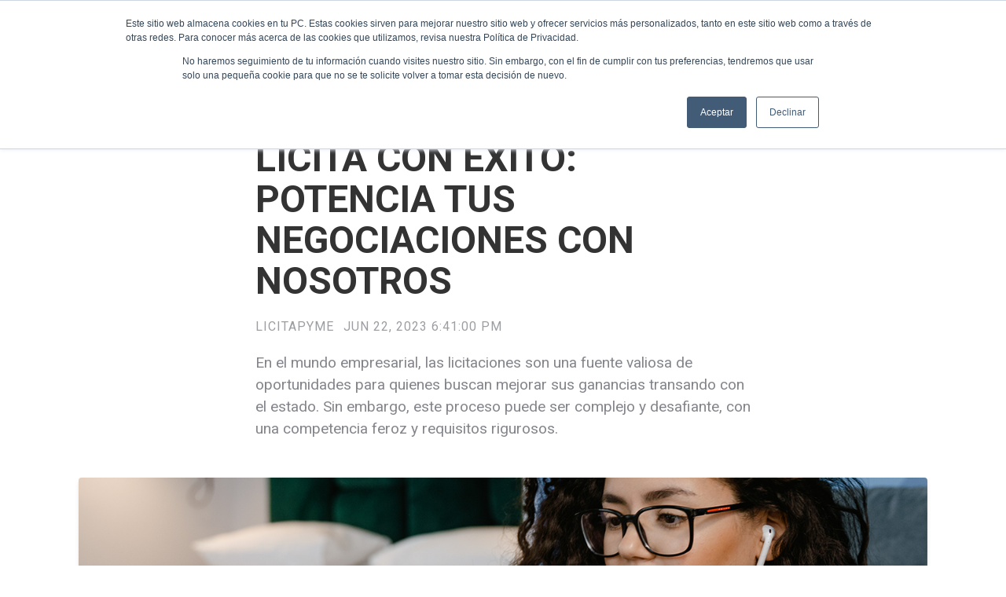

--- FILE ---
content_type: text/html; charset=UTF-8
request_url: https://blog.licitapyme.cl/licita-con-exito-potencia-tus-negociaciones-con-nosotros
body_size: 7149
content:
<!doctype html><html lang="es-cl"><head>
    <meta charset="utf-8">
    <title>LICITA CON ÉXITO: POTENCIA TUS NEGOCIACIONES CON NOSOTROS</title>
    <link rel="shortcut icon" href="https://blog.licitapyme.cl/hubfs/favicon-3.png">
    <meta name="description" content="Descubre cómo licitar con menos esfuerzo utilizando nuevas herramientas, cómo convertirte en un proveedor destacado para obtener más y mejores licitaciones">
    
		
    
<meta name="viewport" content="width=device-width, initial-scale=1">

    
    <meta property="og:description" content="Descubre cómo licitar con menos esfuerzo utilizando nuevas herramientas, cómo convertirte en un proveedor destacado para obtener más y mejores licitaciones">
    <meta property="og:title" content="LICITA CON ÉXITO: POTENCIA TUS NEGOCIACIONES CON NOSOTROS">
    <meta name="twitter:description" content="Descubre cómo licitar con menos esfuerzo utilizando nuevas herramientas, cómo convertirte en un proveedor destacado para obtener más y mejores licitaciones">
    <meta name="twitter:title" content="LICITA CON ÉXITO: POTENCIA TUS NEGOCIACIONES CON NOSOTROS">

    

    
  <script id="hs-search-input__valid-content-types" type="application/json">
    [
      
        "SITE_PAGE",
      
        "LANDING_PAGE",
      
        "BLOG_POST",
      
        "LISTING_PAGE",
      
        "KNOWLEDGE_ARTICLE",
      
        "HS_CASE_STUDY"
      
    ]
  </script>

    <style>
a.cta_button{-moz-box-sizing:content-box !important;-webkit-box-sizing:content-box !important;box-sizing:content-box !important;vertical-align:middle}.hs-breadcrumb-menu{list-style-type:none;margin:0px 0px 0px 0px;padding:0px 0px 0px 0px}.hs-breadcrumb-menu-item{float:left;padding:10px 0px 10px 10px}.hs-breadcrumb-menu-divider:before{content:'›';padding-left:10px}.hs-featured-image-link{border:0}.hs-featured-image{float:right;margin:0 0 20px 20px;max-width:50%}@media (max-width: 568px){.hs-featured-image{float:none;margin:0;width:100%;max-width:100%}}.hs-screen-reader-text{clip:rect(1px, 1px, 1px, 1px);height:1px;overflow:hidden;position:absolute !important;width:1px}
</style>

<link rel="stylesheet" href="https://blog.licitapyme.cl/hubfs/hub_generated/template_assets/1/88855810684/1741482627952/template_main.min.css">
<link rel="stylesheet" href="https://blog.licitapyme.cl/hubfs/hub_generated/template_assets/1/88924346408/1741482635380/template_child.min.css">
<link rel="stylesheet" href="https://7052064.fs1.hubspotusercontent-na1.net/hubfs/7052064/hub_generated/module_assets/1/-2712622/1766173965948/module_search_input.min.css">
<link rel="stylesheet" href="https://cdnjs.cloudflare.com/ajax/libs/font-awesome/5.13.0/css/all.min.css">
<link rel="stylesheet" href="https://cdnjs.cloudflare.com/ajax/libs/slick-carousel/1.9.0/slick.min.css">
<link rel="stylesheet" href="https://cdnjs.cloudflare.com/ajax/libs/slick-carousel/1.9.0/slick-theme.min.css">
<link rel="stylesheet" href="https://cdnjs.cloudflare.com/ajax/libs/magnific-popup.js/1.1.0/magnific-popup.min.css">
<link rel="stylesheet" href="https://cdnjs.cloudflare.com/ajax/libs/hamburgers/1.1.3/hamburgers.min.css">
<link rel="stylesheet" href="https://cdnjs.cloudflare.com/ajax/libs/animate.css/4.1.0/animate.min.css">
<style>
  @font-face {
    font-family: "Roboto";
    font-weight: 400;
    font-style: normal;
    font-display: swap;
    src: url("/_hcms/googlefonts/Roboto/regular.woff2") format("woff2"), url("/_hcms/googlefonts/Roboto/regular.woff") format("woff");
  }
  @font-face {
    font-family: "Roboto";
    font-weight: 700;
    font-style: normal;
    font-display: swap;
    src: url("/_hcms/googlefonts/Roboto/700.woff2") format("woff2"), url("/_hcms/googlefonts/Roboto/700.woff") format("woff");
  }
  @font-face {
    font-family: "Roboto";
    font-weight: 700;
    font-style: normal;
    font-display: swap;
    src: url("/_hcms/googlefonts/Roboto/700.woff2") format("woff2"), url("/_hcms/googlefonts/Roboto/700.woff") format("woff");
  }
</style>

<!-- Editor Styles -->
<style id="hs_editor_style" type="text/css">
.footer-global-row-0-force-full-width-section > .row-fluid {
  max-width: none !important;
}
/* HubSpot Styles (default) */
.footer-global-row-0-padding {
  padding-top: 0px !important;
  padding-bottom: 0px !important;
  padding-left: 0px !important;
  padding-right: 0px !important;
}
</style>
    <script type="application/ld+json">
{
  "mainEntityOfPage" : {
    "@type" : "WebPage",
    "@id" : "https://blog.licitapyme.cl/licita-con-exito-potencia-tus-negociaciones-con-nosotros"
  },
  "author" : {
    "name" : "Licitapyme",
    "url" : "https://blog.licitapyme.cl/author/licitapyme",
    "@type" : "Person"
  },
  "headline" : "LICITA CON ÉXITO: POTENCIA TUS NEGOCIACIONES CON NOSOTROS",
  "datePublished" : "2023-06-22T22:41:00.000Z",
  "dateModified" : "2023-06-28T22:41:59.208Z",
  "publisher" : {
    "name" : "Soc Comercial Desarrollo de Negocios Ltda",
    "logo" : {
      "url" : "https://cdn2.hubspot.net/hubfs/8351243/logo_min_240.png",
      "@type" : "ImageObject"
    },
    "@type" : "Organization"
  },
  "@context" : "https://schema.org",
  "@type" : "BlogPosting",
  "image" : [ "https://blog.licitapyme.cl/hubfs/LICITA-CON-%C3%89XITO.png" ]
}
</script>


    
<!--  Added by GoogleAnalytics4 integration -->
<script>
var _hsp = window._hsp = window._hsp || [];
window.dataLayer = window.dataLayer || [];
function gtag(){dataLayer.push(arguments);}

var useGoogleConsentModeV2 = true;
var waitForUpdateMillis = 1000;


if (!window._hsGoogleConsentRunOnce) {
  window._hsGoogleConsentRunOnce = true;

  gtag('consent', 'default', {
    'ad_storage': 'denied',
    'analytics_storage': 'denied',
    'ad_user_data': 'denied',
    'ad_personalization': 'denied',
    'wait_for_update': waitForUpdateMillis
  });

  if (useGoogleConsentModeV2) {
    _hsp.push(['useGoogleConsentModeV2'])
  } else {
    _hsp.push(['addPrivacyConsentListener', function(consent){
      var hasAnalyticsConsent = consent && (consent.allowed || (consent.categories && consent.categories.analytics));
      var hasAdsConsent = consent && (consent.allowed || (consent.categories && consent.categories.advertisement));

      gtag('consent', 'update', {
        'ad_storage': hasAdsConsent ? 'granted' : 'denied',
        'analytics_storage': hasAnalyticsConsent ? 'granted' : 'denied',
        'ad_user_data': hasAdsConsent ? 'granted' : 'denied',
        'ad_personalization': hasAdsConsent ? 'granted' : 'denied'
      });
    }]);
  }
}

gtag('js', new Date());
gtag('set', 'developer_id.dZTQ1Zm', true);
gtag('config', 'G-KHL4QKMR89');
</script>
<script async src="https://www.googletagmanager.com/gtag/js?id=G-KHL4QKMR89"></script>

<!-- /Added by GoogleAnalytics4 integration -->



<link rel="amphtml" href="https://blog.licitapyme.cl/licita-con-exito-potencia-tus-negociaciones-con-nosotros?hs_amp=true">

<meta property="og:image" content="https://blog.licitapyme.cl/hubfs/LICITA-CON-%C3%89XITO.png">
<meta property="og:image:width" content="1349">
<meta property="og:image:height" content="886">

<meta name="twitter:image" content="https://blog.licitapyme.cl/hubfs/LICITA-CON-%C3%89XITO.png">


<meta property="og:url" content="https://blog.licitapyme.cl/licita-con-exito-potencia-tus-negociaciones-con-nosotros">
<meta name="twitter:card" content="summary_large_image">

<link rel="canonical" href="https://blog.licitapyme.cl/licita-con-exito-potencia-tus-negociaciones-con-nosotros">

<meta property="og:type" content="article">
<link rel="alternate" type="application/rss+xml" href="https://blog.licitapyme.cl/rss.xml">
<meta name="twitter:domain" content="blog.licitapyme.cl">
<script src="//platform.linkedin.com/in.js" type="text/javascript">
    lang: es_ES
</script>

<meta http-equiv="content-language" content="es-cl">







  <meta name="generator" content="HubSpot"></head>

	
	
	
	
	
	
	
	
	
	
	
	
		
  <body class="atmc-body-header-default">
    <div class="body-wrapper   hs-content-id-122720806805 hs-blog-post hs-blog-id-88794630566">
		
			<div data-global-resource-path="Atomic_Lite child/templates/partials/header.html"><a href="#main-content" class="header_skip">Skip to content</a>




	<header class="atmc-header atmc-header-default ">
		<div class="atmc-header_container">

			<!-- Logo -->
			

		<div class="atmc-header_logo">
			
			<a href="" class="atmc-header_logo_dark">
				
					
					
						
					
					<img src="https://blog.licitapyme.cl/hubfs/logo_min_240.png" alt="logo_min_240" width="100%" style="max-width: 78px; max-height: 73px">
				
			</a>
		</div>




			

			<!-- Menu -->
			<div class="atmc-header_menu-wrapper">
				<div class="atmc-header_navigation">
					


	<div class="atmc-header_menu ">
		<div id="hs_menu_wrapper_header-menu_" class="hs-menu-wrapper active-branch flyouts hs-menu-flow-horizontal" role="navigation" data-sitemap-name="default" data-menu-id="88922206561" aria-label="Navigation Menu">
 <ul role="menu">
  <li class="hs-menu-item hs-menu-depth-1" role="none"><a href="https://licitapyme.cl" role="menuitem">Inicio</a></li>
  <li class="hs-menu-item hs-menu-depth-1" role="none"><a href="https://blog.licitapyme.cl" role="menuitem">Blog</a></li>
  <li class="hs-menu-item hs-menu-depth-1" role="none"><a href="https://licitapyme.cl/home/quienes-somos" role="menuitem">Quienes Somos</a></li>
  <li class="hs-menu-item hs-menu-depth-1" role="none"><a href="https://licitapyme.cl/home/nuestros-servicios" role="menuitem">Servicios</a></li>
  <li class="hs-menu-item hs-menu-depth-1" role="none"><a href="https://licitapyme.cl/#precios" role="menuitem">Precios</a></li>
  <li class="hs-menu-item hs-menu-depth-1" role="none"><a href="https://licitapyme.cl/home/contacto" role="menuitem">Contáctanos</a></li>
  <li class="hs-menu-item hs-menu-depth-1" role="none"><a href="https://licitapyme.cl/register/" role="menuitem" target="_blank" rel="noopener">Registrarse</a></li>
  <li class="hs-menu-item hs-menu-depth-1" role="none"><a href="https://licitapyme.cl/login" role="menuitem" target="_blank" rel="noopener">Ingresar</a></li>
  <li class="hs-menu-item hs-menu-depth-1" role="none"><a href="http://bi.licitapyme.cl/index.htm" role="menuitem" target="_blank" rel="noopener">Data Analytics</a></li>
 </ul>
</div>
	</div>

				</div>
			</div>

			

			<div class="atmc-header_right">
				<!-- Language Switcher -->
				

				

				<!-- Search -->
				<div class="atmc-header-01_search_trigger">
					<svg version="1.0" xmlns="http://www.w3.org/2000/svg" viewbox="0 0 512 512" aria-hidden="true"><g id="search1_layer"><path d="M505 442.7L405.3 343c-4.5-4.5-10.6-7-17-7H372c27.6-35.3 44-79.7 44-128C416 93.1 322.9 0 208 0S0 93.1 0 208s93.1 208 208 208c48.3 0 92.7-16.4 128-44v16.3c0 6.4 2.5 12.5 7 17l99.7 99.7c9.4 9.4 24.6 9.4 33.9 0l28.3-28.3c9.4-9.4 9.4-24.6.1-34zM208 336c-70.7 0-128-57.2-128-128 0-70.7 57.2-128 128-128 70.7 0 128 57.2 128 128 0 70.7-57.2 128-128 128z" /></g></svg>
				</div>
				<div class="atmc-header-01_search">
					<div>
						<div class="atmc-header-01_search_top block text-right">
							<div class="atmc-header-01_search_close">
								<div class="hamburger hamburger--slider js-hamburger is-active">
									<div class="hamburger-box">
										<div class="hamburger-inner"></div>
									</div>
								</div>
							</div>
						</div>
						<div id="hs_cos_wrapper_site_search" class="hs_cos_wrapper hs_cos_wrapper_widget hs_cos_wrapper_type_module" style="" data-hs-cos-general-type="widget" data-hs-cos-type="module">




  








<div class="hs-search-field">

    <div class="hs-search-field__bar">
      <form data-hs-do-not-collect="true" action="/hs-search-results">
        
        <input type="text" class="hs-search-field__input" name="term" autocomplete="off" aria-label="Search" placeholder="Buscar">

        
          
            <input type="hidden" name="type" value="SITE_PAGE">
          
        
          
        
          
            <input type="hidden" name="type" value="BLOG_POST">
          
        
          
        
          
        
          
        

        
      </form>
    </div>
    <ul class="hs-search-field__suggestions"></ul>
</div></div>
					</div>
				</div>

				

			</div>


		</div>
	</header>

</div>
			
			

			<div id="main-content">
      
<div class="atmc-blog-template-01">
	
	<div class="dnd-section">
		<div class="atmc-container atmc-container-xs">
			
      <!-- Post Header -->
			<div class="mb-12">
				<h1><span id="hs_cos_wrapper_name" class="hs_cos_wrapper hs_cos_wrapper_meta_field hs_cos_wrapper_type_text" style="" data-hs-cos-general-type="meta_field" data-hs-cos-type="text">LICITA CON ÉXITO: POTENCIA TUS NEGOCIACIONES CON NOSOTROS</span></h1>
				<div class="atmc-blog-post_meta atmc-cap mb-6">
					
						<a href="https://blog.licitapyme.cl/author/licitapyme">
							Licitapyme
						</a>
					
					<div class="atmc-blog-psot_timestamp">
						Jun 22, 2023 6:41:00 PM
					</div>
				</div>
				<div class="atmc-blog-post_intro atmc-intro mb-8">
					En el mundo empresarial, las licitaciones son una fuente valiosa de oportunidades para quienes buscan mejorar sus ganancias transando con el estado. Sin embargo, este proceso puede ser complejo y desafiante, con una competencia feroz y requisitos rigurosos.&nbsp;
				</div>
			</div>
		</div>
		
			
		<div class="atmc-container atmc-container-s">
      <!-- Post Image -->
			<div class="atmc-blog-post_image mb-12">
				<img src="https://blog.licitapyme.cl/hubfs/LICITA-CON-%C3%89XITO.png" class="rounded shadow-md" width="100%" alt="">
			</div>
		</div>
		
			
		<div class="atmc-container atmc-container-xs">
      <!-- Post Body -->
			<div class="atmc-blog-post">
		
				
				<div class="atmc-blog-post_body mt-8">
					<span id="hs_cos_wrapper_post_body" class="hs_cos_wrapper hs_cos_wrapper_meta_field hs_cos_wrapper_type_rich_text" style="" data-hs-cos-general-type="meta_field" data-hs-cos-type="rich_text"><p style="font-weight: bold;">MAXIMIZA TUS ADJUDICACIONES APLICANDO ACCIONES CLAVES PARA LICITAR CON MENOS ESFUERZO</p>
<!--more--><p>Para tener éxito en las licitaciones públicas en Chile, es fundamental contar con estrategias efectivas. Por eso, es fundamental conocer el sector donde desarrollaremos nuestras actividades. Tener un panorama claro sobre las necesidades que el estado presenta, así como también estudiar y conocer a tus competidores más inmediatos, te permitirá trabajar de manera mucho más eficiente.&nbsp;<br><br>Si quieres optimizar el proceso de licitación y obtener cada vez mejores resultados, será fundamental que dediques tiempo a la realización de un análisis exhaustivo de los requisitos y condiciones de cada licitación. Esto te permitirá desarrollar propuestas sólidas y competitivas, destacando los beneficios y ventajas de tu empresa, con lo cual podrás comenzar a posicionarte de manera sólida en tu sector.&nbsp;</p>
<p>Diferenciarte de tus competidores realizando presentaciones claras acerca de tus fortalezas será clave para ganar contratos y maximizar tus ganancias.<br>Otro aspecto crucial para destacar como proveedor es contar con una sólida reputación en el mercado. Mantén una trayectoria impecable, cumpliendo siempre con tus compromisos y entregando productos y servicios de alta calidad. Esto te ayudará a generar confianza en los evaluadores y a ser considerado como un proveedor confiable y seguro.</p>
<p>Además, es importante mantenerse actualizado en cuanto a las últimas tendencias y regulaciones en tu industria. Mantén un enfoque en la innovación y la mejora continua, adaptando tus servicios y productos a medida que evolucionan las necesidades del Estado. Así podrás posicionarte como un proveedor líder y a la vanguardia en tu sector, lo que a su vez aumentará tu atractivo como socio comercial.<br><br><br><span style="font-weight: bold;">CONVIÉRTETE EN UN PROVEEDOR DESTACADO Y MAXIMIZA TUS RESULTADOS</span></p>
<p>Convertirse en un proveedor estatal destacado en Chile abre las puertas a un mercado amplio y estable. Y para conseguirlo es importante contar con una estructura sólida y tener la capacidad para cumplir con las demandas del Estado.</p>
<p>Desarrollar y trabajar a partir de una infraestructura eficiente, contar con personal capacitado y tener la capacidad de entregar productos y servicios de calidad dentro de los plazos establecidos en cada licitación, es lo que te permitirá maximizar tus resultados, obteniendo la posibilidad de generar vínculos sólidos con el estado que te permitan acceder a nuevas licitaciones siempre. Aprovecha las oportunidades que ofrece el mercado estatal para convertirte en un referente en tu sector.<br><br><br><span style="font-weight: bold;">LICITA CON CONFIANZA: TRABAJA DE MANERA INTELIGENTE</span></p>
<p>El proceso de participar en licitaciones públicas puede parecer complicado, sobre todo si recién estás empezando, pero con la guía adecuada, puedes aprender a licitar con confianza. En las primeras etapas es crucial familiarizarse con los requisitos y procedimientos establecidos por las entidades estatales. Para ello te recomendamos que prepares tu documentación cuidadosamente, asegurándote de conocer los plazos establecidos para poder cumplirlos.&nbsp;<br>Trabajar apoyándote en herramientas de avanzada como las que diseñamos en LicitaPyme.cl te permitirá simplificar todo el proceso licitatorio, ahorrándote largas horas de trabajo manual que podrás aprovechar en mejorar otras áreas de tu empresa o simplemente disfrutando con tu familia.&nbsp;</p>
<p><br><span style="font-weight: bold;">LICITAPYME: TU ALIADO ESTRATÉGICO EN LAS LICITACIONES PÚBLICAS</span></p>
<p>Gran parte del éxito en las licitaciones públicas radica en establecer una conexión efectiva con el Estado. Y para ello es fundamental trabajar de manera inteligente utilizando herramientas tecnológicas que optimicen tiempos y faciliten todo el proceso.</p>
<p><a href="https://licitapyme.cl/" rel="noopener">LicitaPyme.cl</a> es una plataforma diseñada específicamente para ayudarte en las diferentes etapas del proceso de licitaciones públicas en Chile. Contamos con una amplia gama de servicios que buscan hacer del proceso licitatorio un mecanismo mucho más accesible y simple.&nbsp;</p>
<p>Con <span style="font-weight: bold;">Licitapyme </span>podrás acceder a una amplia base de licitaciones actualizadas, filtrar según tus necesidades y recibir alertas personalizadas. Además, podrás agilizar la presentación de propuestas y mejorar la comunicación con las entidades estatales. Implementar email marketing o simplemente automatizar, en cuestión de segundos, procesos tediosos que muchas veces requieren largas horas frente al ordenador para ser ejecutados.&nbsp;</p>
<p>Además, en <span style="font-weight: bold;">Licitapyme </span>encontrarás información detallada y actualizada para que puedas mejorar tus postulaciones y comiences a presentar propuestas persuasivas y sólidas. Descubrirás estrategias para comprender las necesidades del Estado, adaptando tus servicios y productos a sus requisitos y estableciendo relaciones duraderas. Al conectar de manera efectiva con el Estado, maximizarás tus ganancias y abrirás oportunidades para futuras licitaciones.</p>
<p><br><span style="font-weight: bold;">CONCLUSIÓN</span></p>
<p>Participar en licitaciones públicas con el Estado de Chile es una oportunidad única para potenciar tus negocios y establecer relaciones comerciales sólidas. Es por eso que es fundamental contar con estrategias efectivas y herramientas especializadas que faciliten la tarea de licitar con éxito.</p>
<p>Aprovecha las oportunidades que ofrece este mercado y confía en <a href="https://licitapyme.cl/" rel="noopener">LicitaPyme.cl</a> para llevar tus negociaciones al siguiente nivel.</p>
<p><a href="https://licitapyme.cl/#conversemos" rel="noopener"><span style="font-weight: bold;">¡No esperes más y comienza a licitar con éxito hoy mismo!</span></a><br><br></p></span>
				</div>
				
				<div class="atmc-blog-post_tags my-8">
					
  					<a class="atmc-blog-post_tag-link" href="https://blog.licitapyme.cl/tag/noticia">Noticia</a>
					
  					<a class="atmc-blog-post_tag-link" href="https://blog.licitapyme.cl/tag/chilecompra">Chilecompra</a>
					
  					<a class="atmc-blog-post_tag-link" href="https://blog.licitapyme.cl/tag/licitaciones">licitaciones</a>
					
  					<a class="atmc-blog-post_tag-link" href="https://blog.licitapyme.cl/tag/mercado-publico">mercado publico</a>
					
  					<a class="atmc-blog-post_tag-link" href="https://blog.licitapyme.cl/tag/compra-agil">compra agil</a>
					
  					<a class="atmc-blog-post_tag-link" href="https://blog.licitapyme.cl/tag/licitaciones-públicas">Licitaciones Públicas</a>
					
				</div>
				
			</div>
		</div>
	</div>
	
	
	
	
	

	
	<div class="dnd-section ">
		<div class="atmc-container atmc-container-s">
			<div class="atmc-blog-recent-posts">
				<div class="atmc-content-wrapper">
					<h2 class="mb-8">Relacionados</h2>
					<div class="atmc-blog-recent-posts_list atmc-grid atmc-grid-3col">
						
  
		<a href="https://blog.licitapyme.cl/sostenibilidad-tu-ventaja-competitiva-en-licitaciones" class="atmc-blog-recent-posts_post atmc-grid-col">
			<label class="atmc-cap">Oct 11, 2023 10:41:00 AM</label>
			<h3 class="atmc-blog-recent-posts_title atmc-h4">SOSTENIBILIDAD: TU VENTAJA COMPETITIVA EN LICITACIONES</h3>
		</a>
	

  
		<a href="https://blog.licitapyme.cl/mercado-público-6-claves-para-ganar-una-licitación" class="atmc-blog-recent-posts_post atmc-grid-col">
			<label class="atmc-cap">Nov 30, 2022 6:36:19 PM</label>
			<h3 class="atmc-blog-recent-posts_title atmc-h4">| MERCADO PÚBLICO: 6 CLAVES PARA GANAR UNA LICITACIÓN</h3>
		</a>
	

  
		<a href="https://blog.licitapyme.cl/incrementa-tus-ventas-con-nuestra-inteligencia-de-negocios" class="atmc-blog-recent-posts_post atmc-grid-col">
			<label class="atmc-cap">Feb 15, 2023 3:25:36 PM</label>
			<h3 class="atmc-blog-recent-posts_title atmc-h4">INCREMENTA TUS VENTAS CON NUESTRA INTELIGENCIA DE NEGOCIOS</h3>
		</a>
	


					</div>
				</div>
			</div>
		</div>
	</div>
		
</div>

			</div>
			
      <div data-global-resource-path="Atomic_Lite child/templates/partials/footer.html"><div class="container-fluid">
<div class="row-fluid-wrapper">
<div class="row-fluid">
<div class="span12 widget-span widget-type-cell " style="" data-widget-type="cell" data-x="0" data-w="12">

<div class="row-fluid-wrapper row-depth-1 row-number-1 footer-global-row-0-padding dnd-section footer-global-row-0-force-full-width-section">
<div class="row-fluid ">
</div><!--end row-->
</div><!--end row-wrapper -->

</div><!--end widget-span -->
</div>
</div>
</div></div>
    </div>
    
		
		
		
		
		
		
		
		
		
		
    
		
    
		
		
		
		
		
    

    
<!-- HubSpot performance collection script -->
<script defer src="/hs/hsstatic/content-cwv-embed/static-1.1293/embed.js"></script>
<script src="https://blog.licitapyme.cl/hs-fs/hub/8351243/hub_generated/template_assets/88869277719/1666304302816/Atomic_Lite_child/child.min.js"></script>
<script>
var hsVars = hsVars || {}; hsVars['language'] = 'es-cl';
</script>

<script src="/hs/hsstatic/cos-i18n/static-1.53/bundles/project.js"></script>
<script src="/hs/hsstatic/keyboard-accessible-menu-flyouts/static-1.17/bundles/project.js"></script>
<script src="https://7052064.fs1.hubspotusercontent-na1.net/hubfs/7052064/hub_generated/module_assets/1/-2712622/1766173965948/module_search_input.min.js"></script>
<script src="https://code.jquery.com/jquery-1.12.4.min.js"></script>
<script src="https://cdnjs.cloudflare.com/ajax/libs/jquery.matchHeight/0.7.2/jquery.matchHeight-min.js"></script>
<script src="https://cdnjs.cloudflare.com/ajax/libs/slick-carousel/1.9.0/slick.min.js"></script>
<script src="https://unpkg.com/scrollreveal"></script>
<script src="https://cdnjs.cloudflare.com/ajax/libs/magnific-popup.js/1.1.0/jquery.magnific-popup.min.js"></script>
<script src="https://cdnjs.cloudflare.com/ajax/libs/sticky-kit/1.1.3/sticky-kit.min.js"></script>
<script src="https://blog.licitapyme.cl/hubfs/hub_generated/template_assets/1/88855600216/1741482624412/template_main.min.js"></script>

<!-- Start of HubSpot Analytics Code -->
<script type="text/javascript">
var _hsq = _hsq || [];
_hsq.push(["setContentType", "blog-post"]);
_hsq.push(["setCanonicalUrl", "https:\/\/blog.licitapyme.cl\/licita-con-exito-potencia-tus-negociaciones-con-nosotros"]);
_hsq.push(["setPageId", "122720806805"]);
_hsq.push(["setContentMetadata", {
    "contentPageId": 122720806805,
    "legacyPageId": "122720806805",
    "contentFolderId": null,
    "contentGroupId": 88794630566,
    "abTestId": null,
    "languageVariantId": 122720806805,
    "languageCode": "es-cl",
    
    
}]);
</script>

<script type="text/javascript" id="hs-script-loader" async defer src="/hs/scriptloader/8351243.js"></script>
<!-- End of HubSpot Analytics Code -->


<script type="text/javascript">
var hsVars = {
    render_id: "797fff94-57c7-44dc-aec6-2118ed79e646",
    ticks: 1766336517816,
    page_id: 122720806805,
    
    content_group_id: 88794630566,
    portal_id: 8351243,
    app_hs_base_url: "https://app.hubspot.com",
    cp_hs_base_url: "https://cp.hubspot.com",
    language: "es-cl",
    analytics_page_type: "blog-post",
    scp_content_type: "",
    
    analytics_page_id: "122720806805",
    category_id: 3,
    folder_id: 0,
    is_hubspot_user: false
}
</script>


<script defer src="/hs/hsstatic/HubspotToolsMenu/static-1.432/js/index.js"></script>






  
</body></html>

--- FILE ---
content_type: application/javascript; charset=utf-8
request_url: https://blog.licitapyme.cl/hs-fs/hub/8351243/hub_generated/template_assets/88869277719/1666304302816/Atomic_Lite_child/child.min.js
body_size: -384
content:

//# sourceURL=https://cdn2.hubspot.net/hub/8351243/hub_generated/template_assets/88869277719/1666304302816/Atomic_Lite_child/child.js

--- FILE ---
content_type: application/javascript
request_url: https://blog.licitapyme.cl/hubfs/hub_generated/template_assets/1/88855600216/1741482624412/template_main.min.js
body_size: 1362
content:
/*!
 * Developed by GiantFocal
 * https://www.giantfocal.com/
*/
$((function(){window.headerHeight=$("header").outerHeight(),window.footerHeight=$(".footer").outerHeight(),window.windowWidth=$(window).width(),window.windowHeight=$(window).height(),$(".atmc-header_menu").addClass("js-enabled"),$(".atmc-header_menu .hs-menu-wrapper").before('<button class="atmc-mobile-trigger hamburger hamburger--squeeze" type="button" aria-label="Open Mobile Menu"><span class="hamburger-box"><span class="hamburger-inner"></span></span></button>'),$(".atmc-mobile-trigger").click((function(){$(this).toggleClass("is-active")})),$(".atmc-header_menu .flyouts .hs-item-has-children > a").after(' <div class="child-trigger"><i></i></div>'),$(".atmc-mobile-trigger").click((function(){return $(this).next(".atmc-header_menu .hs-menu-wrapper").slideToggle(250),$("body").toggleClass("mobile-open"),$(".child-trigger").removeClass("child-open"),$(".hs-menu-children-wrapper").slideUp(250),!1})),$(".child-trigger").click((function(){return $(this).parent().siblings(".hs-item-has-children").find(".child-trigger").removeClass("child-open"),$(this).parent().siblings(".hs-item-has-children").find(".hs-menu-children-wrapper").slideUp(250),$(this).next(".hs-menu-children-wrapper").slideToggle(250),$(this).next(".hs-menu-children-wrapper").children(".hs-item-has-children").find(".hs-menu-children-wrapper").slideUp(250),$(this).next(".hs-menu-children-wrapper").children(".hs-item-has-children").find(".child-trigger").removeClass("child-open"),$(this).toggleClass("child-open"),!1})),function(){var firstDNDSection=$(".body-container > div > div > div > .dnd-section:first-child");if(firstDNDSection.find(".atmc-hero").length){var firstHero=firstDNDSection.find(".atmc-hero"),paddingTop=parseInt(firstHero.css("padding-top"))+window.headerHeight;firstHero.css("padding-top",paddingTop+"px")}else $(".atmc-body-header-default").length&&$(".body-wrapper").css("padding-top",window.headerHeight+"px");if($("body").hasClass("atmc-body-header-transparent"))if(firstDNDSection.hasClass(".atmc-hero").length);else{paddingTop=parseInt(firstDNDSection.css("padding-top"))+window.headerHeight;firstDNDSection.css("padding-top",paddingTop+"px")}}(),$(".atmc-matchheight-parent").each((function(){$(this).find(".atmc-matchheight-child").matchHeight({byRow:!0,property:"height",target:null,remove:!1})})),$(".atmc-matchheight-child").each((function(){var parent=$(this).parents(".dnd-section");parent.hasClass("atmc-matchheight-parent")||parent.addClass("atmc-matchheight-parent")})),$(".hs_cos_wrapper_type_space").each((function(){$(this).closest(".widget-type-cell").addClass("hidden-phone")})),$(".atmc-headline-01, .atmc-headline-04").each((function(){$(this).wrapInner("<strong></strong>")})),$((function(){$(".atmc-slider").each((function(){var items=$(this).data("slider-item"),autoplay=$(this).data("slider-autoplay"),autoplaySpeed=$(this).data("slider-autoplayspeed"),dots=$(this).data("slider-dots"),arrows=$(this).data("slider-arrows"),fade=$(this).data("slider-fade"),infinite=$(this).data("slider-infinite");$(this).slick({infinite:infinite,slidesToShow:items,slidesToScroll:1,fade:fade,speed:1e3,autoplay:autoplay,dots:dots,arrows:arrows,autoplaySpeed:autoplaySpeed,responsive:[{breakpoint:992,settings:{slidesToShow:2,arrows:!1}},{breakpoint:576,settings:{slidesToShow:1,arrows:!1}}]})}))})),$(window).load((function(){$(".atmc-slick, .atmc-slider").css("opacity",1)})),$(window).load((function(){window.windowWidth>767&&setTimeout((function(){$(".atmc-sticky").closest(".dnd-column").addClass("atmc-sticky-parent"),$(".atmc-sticky").stick_in_parent({parent:".atmc-sticky-parent",offset_top:window.headerHeight})}),500)})),$('a[href*="#"]').not('[href="#"]').not(".atmc-popup").not('[href="#0"]').click((function(event){if(location.pathname.replace(/^\//,"")==this.pathname.replace(/^\//,"")&&location.hostname==this.hostname){var target=$(this.hash);(target=target.length?target:$("[name="+this.hash.slice(1)+"]")).length&&(event.preventDefault(),$("html, body").animate({scrollTop:target.offset().top},1e3,(function(){var $target=$(target);if($target.focus(),$target.is(":focus"))return!1;$target.attr("tabindex","-1"),$target.focus()})))}})),$(window).scroll((function(){$(document).scrollTop()>2*headerHeight?$(".atmc-header").addClass("sticky"):$(".atmc-header").removeClass("sticky")}));var previousScroll=window.windowHeight;$(window).scroll((function(){var currentScroll=$(this).scrollTop();currentScroll>window.headerHeight&&(currentScroll>previousScroll?$(".atmc-header").css("margin-top","-"+window.headerHeight+"px"):$(".atmc-header").css("margin-top","0")),previousScroll=currentScroll})),$(".atmc-scroll-top").on("click",(function(){return $("html, body").animate({scrollTop:0},"slow"),!1})),$(".atmc-scroll-to, .atmc-smooth-scroll").on("click",(function(){var target=$(this).closest(".dnd-section").next(".dnd-section");$("html, body").animate({scrollTop:$(target).offset().top},800)})),$((function(){$(".atmc-header-01_search_trigger").on("click",(function(){$(".atmc-header-01_search").addClass("atmc-header-01_search_active")})),$(".atmc-header-01_search_close").on("click",(function(){$(".atmc-header-01_search").removeClass("atmc-header-01_search_active")}))})),$((function(){$(".atmc-slider-thumbnail").each((function(){var parent=$(this).find(".atmc-slider-parent"),thumbnail=$(this).find(".atmc-slider-thumb");parent.slick({slidesToShow:1,slidesToScroll:1,arrows:!1,dots:!1,fade:!0,speed:1e3,asNavFor:thumbnail}),thumbnail.slick({slidesToShow:3,slidesToScroll:1,asNavFor:parent,dots:!1,arrows:!1,speed:1e3,centerMode:!1,focusOnSelect:!0})}))})),$((function(){$(".atmc-popup").magnificPopup({type:"inline",fixedContentPos:!1,fixedBgPos:!0,overflowY:"auto",closeBtnInside:!0,preloader:!1,midClick:!0,removalDelay:300,mainClass:"my-mfp-zoom-in"})}))}));
//# sourceURL=https://cdn2.hubspot.net/hub/8351243/hub_generated/template_assets/88855600216/1666324213278/Atomic_Lite_child/js/main.js